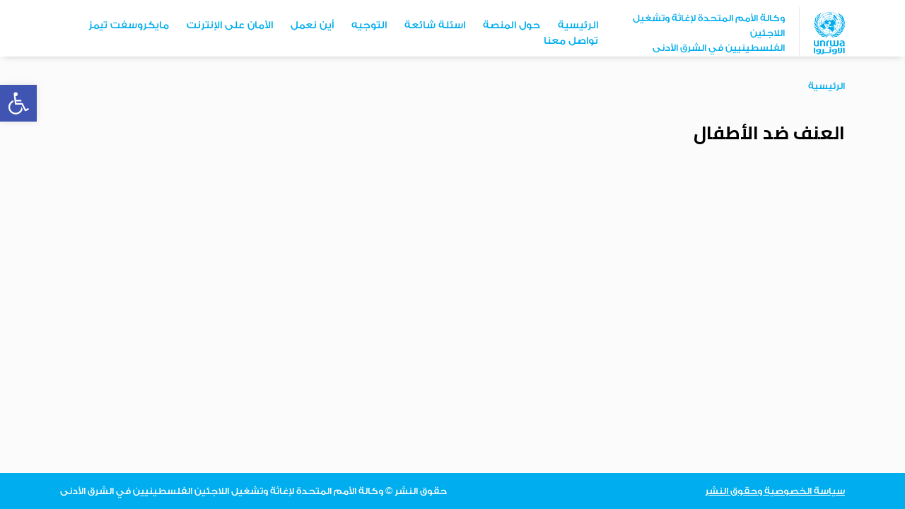

--- FILE ---
content_type: text/html; charset=UTF-8
request_url: https://keeplearning.unrwa.org/contactus/%D8%A7%D9%84%D8%B9%D9%86%D9%81-%D8%B6%D8%AF-%D8%A7%D9%84%D8%A3%D8%B7%D9%81%D8%A7%D9%84-2/
body_size: 18200
content:







<!DOCTYPE html>
<html  lang="ar" dir="rtl">
	<head>
		<meta charset="utf-8">
		<meta http-equiv="X-UA-Compatible" content="IE=edge">
		<meta name="HandheldFriendly" content="True">
		<meta name="MobileOptimized" content="320">
		<meta name="viewport" content="width=device-width, initial-scale=1">
		<meta http-equiv="content-type" content="text/html; charset=UTF-8">
		<title>  العنف ضد الأطفال </title>
		<link rel="pingback" href="https://keeplearning.unrwa.org/xmlrpc.php" />
		
		<meta name='robots' content='max-image-preview:large' />
<link rel="alternate" title="oEmbed (JSON)" type="application/json+oembed" href="https://keeplearning.unrwa.org/wp-json/oembed/1.0/embed?url=https%3A%2F%2Fkeeplearning.unrwa.org%2Fcontactus%2F%25d8%25a7%25d9%2584%25d8%25b9%25d9%2586%25d9%2581-%25d8%25b6%25d8%25af-%25d8%25a7%25d9%2584%25d8%25a3%25d8%25b7%25d9%2581%25d8%25a7%25d9%2584-2%2F" />
<link rel="alternate" title="oEmbed (XML)" type="text/xml+oembed" href="https://keeplearning.unrwa.org/wp-json/oembed/1.0/embed?url=https%3A%2F%2Fkeeplearning.unrwa.org%2Fcontactus%2F%25d8%25a7%25d9%2584%25d8%25b9%25d9%2586%25d9%2581-%25d8%25b6%25d8%25af-%25d8%25a7%25d9%2584%25d8%25a3%25d8%25b7%25d9%2581%25d8%25a7%25d9%2584-2%2F&#038;format=xml" />
<style id='wp-img-auto-sizes-contain-inline-css' type='text/css'>
img:is([sizes=auto i],[sizes^="auto," i]){contain-intrinsic-size:3000px 1500px}
/*# sourceURL=wp-img-auto-sizes-contain-inline-css */
</style>
<style id='wp-emoji-styles-inline-css' type='text/css'>

	img.wp-smiley, img.emoji {
		display: inline !important;
		border: none !important;
		box-shadow: none !important;
		height: 1em !important;
		width: 1em !important;
		margin: 0 0.07em !important;
		vertical-align: -0.1em !important;
		background: none !important;
		padding: 0 !important;
	}
/*# sourceURL=wp-emoji-styles-inline-css */
</style>
<style id='wp-block-library-inline-css' type='text/css'>
:root{--wp-block-synced-color:#7a00df;--wp-block-synced-color--rgb:122,0,223;--wp-bound-block-color:var(--wp-block-synced-color);--wp-editor-canvas-background:#ddd;--wp-admin-theme-color:#007cba;--wp-admin-theme-color--rgb:0,124,186;--wp-admin-theme-color-darker-10:#006ba1;--wp-admin-theme-color-darker-10--rgb:0,107,160.5;--wp-admin-theme-color-darker-20:#005a87;--wp-admin-theme-color-darker-20--rgb:0,90,135;--wp-admin-border-width-focus:2px}@media (min-resolution:192dpi){:root{--wp-admin-border-width-focus:1.5px}}.wp-element-button{cursor:pointer}:root .has-very-light-gray-background-color{background-color:#eee}:root .has-very-dark-gray-background-color{background-color:#313131}:root .has-very-light-gray-color{color:#eee}:root .has-very-dark-gray-color{color:#313131}:root .has-vivid-green-cyan-to-vivid-cyan-blue-gradient-background{background:linear-gradient(135deg,#00d084,#0693e3)}:root .has-purple-crush-gradient-background{background:linear-gradient(135deg,#34e2e4,#4721fb 50%,#ab1dfe)}:root .has-hazy-dawn-gradient-background{background:linear-gradient(135deg,#faaca8,#dad0ec)}:root .has-subdued-olive-gradient-background{background:linear-gradient(135deg,#fafae1,#67a671)}:root .has-atomic-cream-gradient-background{background:linear-gradient(135deg,#fdd79a,#004a59)}:root .has-nightshade-gradient-background{background:linear-gradient(135deg,#330968,#31cdcf)}:root .has-midnight-gradient-background{background:linear-gradient(135deg,#020381,#2874fc)}:root{--wp--preset--font-size--normal:16px;--wp--preset--font-size--huge:42px}.has-regular-font-size{font-size:1em}.has-larger-font-size{font-size:2.625em}.has-normal-font-size{font-size:var(--wp--preset--font-size--normal)}.has-huge-font-size{font-size:var(--wp--preset--font-size--huge)}.has-text-align-center{text-align:center}.has-text-align-left{text-align:left}.has-text-align-right{text-align:right}.has-fit-text{white-space:nowrap!important}#end-resizable-editor-section{display:none}.aligncenter{clear:both}.items-justified-left{justify-content:flex-start}.items-justified-center{justify-content:center}.items-justified-right{justify-content:flex-end}.items-justified-space-between{justify-content:space-between}.screen-reader-text{border:0;clip-path:inset(50%);height:1px;margin:-1px;overflow:hidden;padding:0;position:absolute;width:1px;word-wrap:normal!important}.screen-reader-text:focus{background-color:#ddd;clip-path:none;color:#444;display:block;font-size:1em;height:auto;left:5px;line-height:normal;padding:15px 23px 14px;text-decoration:none;top:5px;width:auto;z-index:100000}html :where(.has-border-color){border-style:solid}html :where([style*=border-top-color]){border-top-style:solid}html :where([style*=border-right-color]){border-right-style:solid}html :where([style*=border-bottom-color]){border-bottom-style:solid}html :where([style*=border-left-color]){border-left-style:solid}html :where([style*=border-width]){border-style:solid}html :where([style*=border-top-width]){border-top-style:solid}html :where([style*=border-right-width]){border-right-style:solid}html :where([style*=border-bottom-width]){border-bottom-style:solid}html :where([style*=border-left-width]){border-left-style:solid}html :where(img[class*=wp-image-]){height:auto;max-width:100%}:where(figure){margin:0 0 1em}html :where(.is-position-sticky){--wp-admin--admin-bar--position-offset:var(--wp-admin--admin-bar--height,0px)}@media screen and (max-width:600px){html :where(.is-position-sticky){--wp-admin--admin-bar--position-offset:0px}}

/*# sourceURL=wp-block-library-inline-css */
</style><style id='global-styles-inline-css' type='text/css'>
:root{--wp--preset--aspect-ratio--square: 1;--wp--preset--aspect-ratio--4-3: 4/3;--wp--preset--aspect-ratio--3-4: 3/4;--wp--preset--aspect-ratio--3-2: 3/2;--wp--preset--aspect-ratio--2-3: 2/3;--wp--preset--aspect-ratio--16-9: 16/9;--wp--preset--aspect-ratio--9-16: 9/16;--wp--preset--color--black: #000000;--wp--preset--color--cyan-bluish-gray: #abb8c3;--wp--preset--color--white: #ffffff;--wp--preset--color--pale-pink: #f78da7;--wp--preset--color--vivid-red: #cf2e2e;--wp--preset--color--luminous-vivid-orange: #ff6900;--wp--preset--color--luminous-vivid-amber: #fcb900;--wp--preset--color--light-green-cyan: #7bdcb5;--wp--preset--color--vivid-green-cyan: #00d084;--wp--preset--color--pale-cyan-blue: #8ed1fc;--wp--preset--color--vivid-cyan-blue: #0693e3;--wp--preset--color--vivid-purple: #9b51e0;--wp--preset--gradient--vivid-cyan-blue-to-vivid-purple: linear-gradient(135deg,rgb(6,147,227) 0%,rgb(155,81,224) 100%);--wp--preset--gradient--light-green-cyan-to-vivid-green-cyan: linear-gradient(135deg,rgb(122,220,180) 0%,rgb(0,208,130) 100%);--wp--preset--gradient--luminous-vivid-amber-to-luminous-vivid-orange: linear-gradient(135deg,rgb(252,185,0) 0%,rgb(255,105,0) 100%);--wp--preset--gradient--luminous-vivid-orange-to-vivid-red: linear-gradient(135deg,rgb(255,105,0) 0%,rgb(207,46,46) 100%);--wp--preset--gradient--very-light-gray-to-cyan-bluish-gray: linear-gradient(135deg,rgb(238,238,238) 0%,rgb(169,184,195) 100%);--wp--preset--gradient--cool-to-warm-spectrum: linear-gradient(135deg,rgb(74,234,220) 0%,rgb(151,120,209) 20%,rgb(207,42,186) 40%,rgb(238,44,130) 60%,rgb(251,105,98) 80%,rgb(254,248,76) 100%);--wp--preset--gradient--blush-light-purple: linear-gradient(135deg,rgb(255,206,236) 0%,rgb(152,150,240) 100%);--wp--preset--gradient--blush-bordeaux: linear-gradient(135deg,rgb(254,205,165) 0%,rgb(254,45,45) 50%,rgb(107,0,62) 100%);--wp--preset--gradient--luminous-dusk: linear-gradient(135deg,rgb(255,203,112) 0%,rgb(199,81,192) 50%,rgb(65,88,208) 100%);--wp--preset--gradient--pale-ocean: linear-gradient(135deg,rgb(255,245,203) 0%,rgb(182,227,212) 50%,rgb(51,167,181) 100%);--wp--preset--gradient--electric-grass: linear-gradient(135deg,rgb(202,248,128) 0%,rgb(113,206,126) 100%);--wp--preset--gradient--midnight: linear-gradient(135deg,rgb(2,3,129) 0%,rgb(40,116,252) 100%);--wp--preset--font-size--small: 13px;--wp--preset--font-size--medium: 20px;--wp--preset--font-size--large: 36px;--wp--preset--font-size--x-large: 42px;--wp--preset--spacing--20: 0.44rem;--wp--preset--spacing--30: 0.67rem;--wp--preset--spacing--40: 1rem;--wp--preset--spacing--50: 1.5rem;--wp--preset--spacing--60: 2.25rem;--wp--preset--spacing--70: 3.38rem;--wp--preset--spacing--80: 5.06rem;--wp--preset--shadow--natural: 6px 6px 9px rgba(0, 0, 0, 0.2);--wp--preset--shadow--deep: 12px 12px 50px rgba(0, 0, 0, 0.4);--wp--preset--shadow--sharp: 6px 6px 0px rgba(0, 0, 0, 0.2);--wp--preset--shadow--outlined: 6px 6px 0px -3px rgb(255, 255, 255), 6px 6px rgb(0, 0, 0);--wp--preset--shadow--crisp: 6px 6px 0px rgb(0, 0, 0);}:where(.is-layout-flex){gap: 0.5em;}:where(.is-layout-grid){gap: 0.5em;}body .is-layout-flex{display: flex;}.is-layout-flex{flex-wrap: wrap;align-items: center;}.is-layout-flex > :is(*, div){margin: 0;}body .is-layout-grid{display: grid;}.is-layout-grid > :is(*, div){margin: 0;}:where(.wp-block-columns.is-layout-flex){gap: 2em;}:where(.wp-block-columns.is-layout-grid){gap: 2em;}:where(.wp-block-post-template.is-layout-flex){gap: 1.25em;}:where(.wp-block-post-template.is-layout-grid){gap: 1.25em;}.has-black-color{color: var(--wp--preset--color--black) !important;}.has-cyan-bluish-gray-color{color: var(--wp--preset--color--cyan-bluish-gray) !important;}.has-white-color{color: var(--wp--preset--color--white) !important;}.has-pale-pink-color{color: var(--wp--preset--color--pale-pink) !important;}.has-vivid-red-color{color: var(--wp--preset--color--vivid-red) !important;}.has-luminous-vivid-orange-color{color: var(--wp--preset--color--luminous-vivid-orange) !important;}.has-luminous-vivid-amber-color{color: var(--wp--preset--color--luminous-vivid-amber) !important;}.has-light-green-cyan-color{color: var(--wp--preset--color--light-green-cyan) !important;}.has-vivid-green-cyan-color{color: var(--wp--preset--color--vivid-green-cyan) !important;}.has-pale-cyan-blue-color{color: var(--wp--preset--color--pale-cyan-blue) !important;}.has-vivid-cyan-blue-color{color: var(--wp--preset--color--vivid-cyan-blue) !important;}.has-vivid-purple-color{color: var(--wp--preset--color--vivid-purple) !important;}.has-black-background-color{background-color: var(--wp--preset--color--black) !important;}.has-cyan-bluish-gray-background-color{background-color: var(--wp--preset--color--cyan-bluish-gray) !important;}.has-white-background-color{background-color: var(--wp--preset--color--white) !important;}.has-pale-pink-background-color{background-color: var(--wp--preset--color--pale-pink) !important;}.has-vivid-red-background-color{background-color: var(--wp--preset--color--vivid-red) !important;}.has-luminous-vivid-orange-background-color{background-color: var(--wp--preset--color--luminous-vivid-orange) !important;}.has-luminous-vivid-amber-background-color{background-color: var(--wp--preset--color--luminous-vivid-amber) !important;}.has-light-green-cyan-background-color{background-color: var(--wp--preset--color--light-green-cyan) !important;}.has-vivid-green-cyan-background-color{background-color: var(--wp--preset--color--vivid-green-cyan) !important;}.has-pale-cyan-blue-background-color{background-color: var(--wp--preset--color--pale-cyan-blue) !important;}.has-vivid-cyan-blue-background-color{background-color: var(--wp--preset--color--vivid-cyan-blue) !important;}.has-vivid-purple-background-color{background-color: var(--wp--preset--color--vivid-purple) !important;}.has-black-border-color{border-color: var(--wp--preset--color--black) !important;}.has-cyan-bluish-gray-border-color{border-color: var(--wp--preset--color--cyan-bluish-gray) !important;}.has-white-border-color{border-color: var(--wp--preset--color--white) !important;}.has-pale-pink-border-color{border-color: var(--wp--preset--color--pale-pink) !important;}.has-vivid-red-border-color{border-color: var(--wp--preset--color--vivid-red) !important;}.has-luminous-vivid-orange-border-color{border-color: var(--wp--preset--color--luminous-vivid-orange) !important;}.has-luminous-vivid-amber-border-color{border-color: var(--wp--preset--color--luminous-vivid-amber) !important;}.has-light-green-cyan-border-color{border-color: var(--wp--preset--color--light-green-cyan) !important;}.has-vivid-green-cyan-border-color{border-color: var(--wp--preset--color--vivid-green-cyan) !important;}.has-pale-cyan-blue-border-color{border-color: var(--wp--preset--color--pale-cyan-blue) !important;}.has-vivid-cyan-blue-border-color{border-color: var(--wp--preset--color--vivid-cyan-blue) !important;}.has-vivid-purple-border-color{border-color: var(--wp--preset--color--vivid-purple) !important;}.has-vivid-cyan-blue-to-vivid-purple-gradient-background{background: var(--wp--preset--gradient--vivid-cyan-blue-to-vivid-purple) !important;}.has-light-green-cyan-to-vivid-green-cyan-gradient-background{background: var(--wp--preset--gradient--light-green-cyan-to-vivid-green-cyan) !important;}.has-luminous-vivid-amber-to-luminous-vivid-orange-gradient-background{background: var(--wp--preset--gradient--luminous-vivid-amber-to-luminous-vivid-orange) !important;}.has-luminous-vivid-orange-to-vivid-red-gradient-background{background: var(--wp--preset--gradient--luminous-vivid-orange-to-vivid-red) !important;}.has-very-light-gray-to-cyan-bluish-gray-gradient-background{background: var(--wp--preset--gradient--very-light-gray-to-cyan-bluish-gray) !important;}.has-cool-to-warm-spectrum-gradient-background{background: var(--wp--preset--gradient--cool-to-warm-spectrum) !important;}.has-blush-light-purple-gradient-background{background: var(--wp--preset--gradient--blush-light-purple) !important;}.has-blush-bordeaux-gradient-background{background: var(--wp--preset--gradient--blush-bordeaux) !important;}.has-luminous-dusk-gradient-background{background: var(--wp--preset--gradient--luminous-dusk) !important;}.has-pale-ocean-gradient-background{background: var(--wp--preset--gradient--pale-ocean) !important;}.has-electric-grass-gradient-background{background: var(--wp--preset--gradient--electric-grass) !important;}.has-midnight-gradient-background{background: var(--wp--preset--gradient--midnight) !important;}.has-small-font-size{font-size: var(--wp--preset--font-size--small) !important;}.has-medium-font-size{font-size: var(--wp--preset--font-size--medium) !important;}.has-large-font-size{font-size: var(--wp--preset--font-size--large) !important;}.has-x-large-font-size{font-size: var(--wp--preset--font-size--x-large) !important;}
/*# sourceURL=global-styles-inline-css */
</style>

<style id='classic-theme-styles-inline-css' type='text/css'>
/*! This file is auto-generated */
.wp-block-button__link{color:#fff;background-color:#32373c;border-radius:9999px;box-shadow:none;text-decoration:none;padding:calc(.667em + 2px) calc(1.333em + 2px);font-size:1.125em}.wp-block-file__button{background:#32373c;color:#fff;text-decoration:none}
/*# sourceURL=/wp-includes/css/classic-themes.min.css */
</style>
<link rel='stylesheet' id='h5p-plugin-styles-css'  href="https://keeplearning.unrwa.org/wp-content/plugins/h5p/h5p-php-library/styles/h5p.css?ver=1.16.1" integrity="sha384-L7HVHN1LCPmpGCb9AVsGk6Cj8DRKxpuKyvId7/03SZwsob2F1v/z91xEO85ldv6h" crossorigin="anonymous" type='text/css' media='all' />
<link rel='stylesheet' id='pojo-a11y-css'  href="https://keeplearning.unrwa.org/wp-content/plugins/pojo-accessibility/modules/legacy/assets/css/style.min.css?ver=1.0.0" integrity="sha384-AnTm36tjWX8FLoWvwzfj3kbcPlcfEW1DZXqpcBpPw/kWK21ccjJPVwV2zOuOW6HR" crossorigin="anonymous" type='text/css' media='all' />
<link rel='stylesheet' id='fontawesome-css'  href="https://keeplearning.unrwa.org/wp-content/themes/Education-content-Hub-v4/fonts/font-awesome/css/font-awesome.min.css?ver=6.9" integrity="sha384-wvfXpqpZZVQGK6TAh5PVlGOfQNHSoD2xbE+QkPxCAFlNEevoEH3Sl0sibVcOQVnN" crossorigin="anonymous" type='text/css' media='all' />
<link rel='stylesheet' id='bootstrap-css'  href="https://keeplearning.unrwa.org/wp-content/themes/Education-content-Hub-v4/css/bootstrap-rtl/custom-bootstrap-rtl.min.css?ver=6.9" integrity="sha384-4ZJu6DIVxeVEtB+nUpWyUeq4Z/CpZzIw0ZcbZlE/KLUSQFzNoDzDzaKLu4mgIEsi" crossorigin="anonymous" type='text/css' media='all' />
<link rel='stylesheet' id='theme-style-css'  href="https://keeplearning.unrwa.org/wp-content/themes/Education-content-Hub-v4/rtl.css?ver=24" integrity="sha384-Re3mch+64fusKOaIAvFJ8JfllGSIxZd2ytD2qY54skuMclxqHgKsj6rVX8cPdWT8" crossorigin="anonymous" type='text/css' media='all' />
<link rel='stylesheet' id='style_login_widget-css'  href="https://keeplearning.unrwa.org/wp-content/plugins/miniorange-oauth-oidc-single-sign-on/resources/css/style_login_widget.css?ver=6.9" integrity="sha384-8Y5ohKtzUQ0chePMAM7uX5JAEtis/3po84ciI1JROArYrtqF4/x330iR3p8P1GIy" crossorigin="anonymous" type='text/css' media='all' />
<link rel='stylesheet' id='searchwp-results-page-css'  href="https://keeplearning.unrwa.org/wp-content/plugins/searchwp/assets/css/frontend/results-page.css?ver=4.3.8" integrity="sha384-sHyzDFap9tIBMJ0zU7UQdtT6bQwD36iFfZtNSUe6mTlu5Od+5gqtYubdvdfwkRvY" crossorigin="anonymous" type='text/css' media='all' />
<script type="text/javascript"  src="https://keeplearning.unrwa.org/wp-content/themes/Education-content-Hub-v4/js/jquery-3.7.1.min.js?ver=6.9" integrity="sha384-1H217gwSVyLSIfaLxHbE7dRb3v4mYCKbpQvzx0cegeju1MVsGrX5xXxAvs/HgeFs" crossorigin="anonymous" id="jquery-js"></script>
<script type="text/javascript"  src="https://keeplearning.unrwa.org/wp-includes/js/jquery/jquery-migrate.min.js?ver=3.4.1" integrity="sha384-ez4i72z0XhJqm0ZRoQkpPN0bDV8Kw8PK3n8kjEZsWhRDrfICLd0AGghHJB+vytx0" crossorigin="anonymous" id="jquery-migrate-js"></script>
<script type="text/javascript" id="manara-guest-clear-js-after">
/* <![CDATA[ */
try{localStorage.removeItem("manara_on");localStorage.removeItem("isManara");}catch(e){}
//# sourceURL=manara-guest-clear-js-after
/* ]]> */
</script>
<link rel="https://api.w.org/" href="https://keeplearning.unrwa.org/wp-json/" /><link rel="alternate" title="JSON" type="application/json" href="https://keeplearning.unrwa.org/wp-json/wp/v2/contactus/632497" /><link rel="EditURI" type="application/rsd+xml" title="RSD" href="https://keeplearning.unrwa.org/xmlrpc.php?rsd" />
<link rel="stylesheet"  href="https://keeplearning.unrwa.org/wp-content/themes/Education-content-Hub-v4/rtl.css" integrity="sha384-Re3mch+64fusKOaIAvFJ8JfllGSIxZd2ytD2qY54skuMclxqHgKsj6rVX8cPdWT8" crossorigin="anonymous" type="text/css" media="screen" /><link rel="canonical" href="https://keeplearning.unrwa.org/contactus/%d8%a7%d9%84%d8%b9%d9%86%d9%81-%d8%b6%d8%af-%d8%a7%d9%84%d8%a3%d8%b7%d9%81%d8%a7%d9%84-2/" />
<link rel='shortlink' href='https://keeplearning.unrwa.org/?p=632497' />
<style type="text/css">
#pojo-a11y-toolbar .pojo-a11y-toolbar-toggle a{ background-color: #4054b2;	color: #ffffff;}
#pojo-a11y-toolbar .pojo-a11y-toolbar-overlay, #pojo-a11y-toolbar .pojo-a11y-toolbar-overlay ul.pojo-a11y-toolbar-items.pojo-a11y-links{ border-color: #4054b2;}
body.pojo-a11y-focusable a:focus{ outline-style: solid !important;	outline-width: 1px !important;	outline-color: #878787 !important;}
#pojo-a11y-toolbar{ top: 120px !important;}
#pojo-a11y-toolbar .pojo-a11y-toolbar-overlay{ background-color: #ffffff;}
#pojo-a11y-toolbar .pojo-a11y-toolbar-overlay ul.pojo-a11y-toolbar-items li.pojo-a11y-toolbar-item a, #pojo-a11y-toolbar .pojo-a11y-toolbar-overlay p.pojo-a11y-toolbar-title{ color: #333333;}
#pojo-a11y-toolbar .pojo-a11y-toolbar-overlay ul.pojo-a11y-toolbar-items li.pojo-a11y-toolbar-item a.active{ background-color: #4054b2;	color: #ffffff;}
@media (max-width: 767px) { #pojo-a11y-toolbar { top: 75px !important; } }</style>	<script>
	var ech_home_url = 'https://keeplearning.unrwa.org';
	var ech_template_dir_uri = 'https://keeplearning.unrwa.org/wp-content/themes/Education-content-Hub-v4';
	</script>
	<link rel="icon" href="https://keeplearning.unrwa.org/wp-content/uploads/2020/07/fav.png" sizes="32x32" />
<link rel="icon" href="https://keeplearning.unrwa.org/wp-content/uploads/2020/07/fav.png" sizes="192x192" />
<link rel="apple-touch-icon" href="https://keeplearning.unrwa.org/wp-content/uploads/2020/07/fav.png" />
<meta name="msapplication-TileImage" content="https://keeplearning.unrwa.org/wp-content/uploads/2020/07/fav.png" />
				<style type="text/css" id="c4wp-checkout-css">
					.woocommerce-checkout .c4wp_captcha_field {
						margin-bottom: 10px;
						margin-top: 15px;
						position: relative;
						display: inline-block;
					}
				</style>
							<style type="text/css" id="c4wp-v3-lp-form-css">
				.login #login, .login #lostpasswordform {
					min-width: 350px !important;
				}
				.wpforms-field-c4wp iframe {
					width: 100% !important;
				}
			</style>
				
		<!-- Google Tag Manager -->
<script>(function(w,d,s,l,i){w[l]=w[l]||[];w[l].push({'gtm.start':
new Date().getTime(),event:'gtm.js'});var f=d.getElementsByTagName(s)[0],
j=d.createElement(s),dl=l!='dataLayer'?'&l='+l:'';j.async=true;j.src=
'https://www.googletagmanager.com/gtm.js?id='+i+dl;f.parentNode.insertBefore(j,f);
})(window,document,'script','dataLayer','GTM-TKPSCZ8');</script>
<!-- End Google Tag Manager -->
	</head>
	<body class="rtl wp-singular contactus-template-default single single-contactus postid-632497 wp-theme-Education-content-Hub-v4" itemscope itemtype="http://schema.org/WebPage">
		<!-- Google Tag Manager (noscript) -->
<noscript><iframe src="https://www.googletagmanager.com/ns.html?id=GTM-TKPSCZ8"
height="0" width="0" style="display:none;visibility:hidden"></iframe></noscript>
<!-- End Google Tag Manager (noscript) -->
		<div class="side-menu-overlay" id="side-menu-overlay"></div>

<!-- Hide header and footer if is teams -->
<script>
   if (navigator.userAgent.indexOf('Teams') !== -1) {
     document.addEventListener('DOMContentLoaded', function () {
      var header = document.querySelector('header');
      var footer = document.querySelector('.page-footer');
      if (header) header.style.display = 'none';
      if (footer) footer.style.display = 'none';
    });
  }
</script>

				<!-- start header -->
		<header class="header ">
			<div class="container">
				<div class="row">
					<div class="col-12">
						<div class="header-container">
							<div class="identifier">
								<a class="logo-wrapper d-none d-md-block" href="https://keeplearning.unrwa.org">
									<img src="https://keeplearning.unrwa.org/wp-content/uploads/2020/07/logo-b.png" class="blue" alt="موقع منصة التعلم الرقمي للأونروا" />
									<img src="https://keeplearning.unrwa.org/wp-content/uploads/2020/07/logo.png" class="white" alt="موقع منصة التعلم الرقمي للأونروا" />
								</a>
								<a class="logo-wrapper d-block d-md-none" href="https://keeplearning.unrwa.org">
									<img src="" class="blue" alt="موقع منصة التعلم الرقمي للأونروا" />
									<img src="" class="white" alt="موقع منصة التعلم الرقمي للأونروا" />
								</a>
								<div class="texts">
									<div class="text">وكالة الأمم المتحدة لإغاثة وتشغيل اللاجئين<br />الفلسطينيين في الشرق الأدنى</div>
								</div>
							</div>
							
																							<nav itemscope itemtype="http://schema.org/SiteNavigationElement">
									<ul id="main-menu-list" class="nav menu-list"><li id="menu-item-1088" class="menu-item menu-item-type-custom menu-item-object-custom menu-item-home menu-item-1088"><a href="https://keeplearning.unrwa.org/#home">الرئيسية</a></li>
<li id="menu-item-1089" class="menu-item menu-item-type-custom menu-item-object-custom menu-item-home menu-item-1089"><a href="https://keeplearning.unrwa.org/#aboutus">حول المنصة</a></li>
<li id="menu-item-1090" class="menu-item menu-item-type-custom menu-item-object-custom menu-item-home menu-item-1090"><a href="https://keeplearning.unrwa.org/#faq">اسئلة شائعة</a></li>
<li id="menu-item-1091" class="menu-item menu-item-type-custom menu-item-object-custom menu-item-home menu-item-1091"><a href="https://keeplearning.unrwa.org/#guidelines">التوجيه</a></li>
<li id="menu-item-654199" class="menu-item menu-item-type-custom menu-item-object-custom menu-item-home menu-item-654199"><a href="https://keeplearning.unrwa.org/#map">أين نعمل</a></li>
<li id="menu-item-60318" class="menu-item menu-item-type-post_type menu-item-object-page menu-item-60318"><a href="https://keeplearning.unrwa.org/safeonline/">الأمان على الإنترنت</a></li>
<li id="menu-item-522989" class="menu-item menu-item-type-post_type menu-item-object-page menu-item-522989"><a href="https://keeplearning.unrwa.org/teams/">مايكروسفت تيمز</a></li>
<li id="menu-item-330777" class="menu-item menu-item-type-custom menu-item-object-custom menu-item-330777"><a href="https://keeplearning.unrwa.org/contact-us/">تواصل معنا</a></li>
</ul>								</nav>
																						
							<div class="menu-trigger-wrapper">
								<a id="side-menu-trigger" class="side-menu-trigger">
									<i class="fa fa-bars" aria-hidden="true"></i>
								</a>
							</div>
						</div>
					</div>
				</div>
			</div>
		</header>
		<!-- end header -->
		
		<div class="main-container">
		
			<!-- start side menu -->
			<div class="side-menu" id="side-menu">
				<a id="side-menu-close" class="side-menu-close">
					<i class="fa fa-times" aria-hidden="true"></i>
				</a>
															<ul id="side-menu-list" class="menu-list"><li class="menu-item menu-item-type-custom menu-item-object-custom menu-item-home menu-item-1088"><a href="https://keeplearning.unrwa.org/#home">الرئيسية</a></li>
<li class="menu-item menu-item-type-custom menu-item-object-custom menu-item-home menu-item-1089"><a href="https://keeplearning.unrwa.org/#aboutus">حول المنصة</a></li>
<li class="menu-item menu-item-type-custom menu-item-object-custom menu-item-home menu-item-1090"><a href="https://keeplearning.unrwa.org/#faq">اسئلة شائعة</a></li>
<li class="menu-item menu-item-type-custom menu-item-object-custom menu-item-home menu-item-1091"><a href="https://keeplearning.unrwa.org/#guidelines">التوجيه</a></li>
<li class="menu-item menu-item-type-custom menu-item-object-custom menu-item-home menu-item-654199"><a href="https://keeplearning.unrwa.org/#map">أين نعمل</a></li>
<li class="menu-item menu-item-type-post_type menu-item-object-page menu-item-60318"><a href="https://keeplearning.unrwa.org/safeonline/">الأمان على الإنترنت</a></li>
<li class="menu-item menu-item-type-post_type menu-item-object-page menu-item-522989"><a href="https://keeplearning.unrwa.org/teams/">مايكروسفت تيمز</a></li>
<li class="menu-item menu-item-type-custom menu-item-object-custom menu-item-330777"><a href="https://keeplearning.unrwa.org/contact-us/">تواصل معنا</a></li>
</ul>												</div>
			<!-- end side menu -->
			
			<div id="main_inner_container">
			
<div class="container">
	<div class="row">
		<div class="col-12">
			<nav aria-label="breadcrumb">
					<ul class="breadcrumbs">
						<li><a href="https://keeplearning.unrwa.org">الرئيسية</a></li></ul>
				</nav>		</div>
	</div>
</div>

<div class="container inner-container p-b-40">
	<div class="row">
		<div class="col-12">
					<main class="post-632497 contactus type-contactus status-publish hentry color0">
				<h1>العنف ضد الأطفال</h1>
				
							</main>
						</div>
	</div>
</div>

<link  href="https://keeplearning.unrwa.org/wp-content/themes/Education-content-Hub-v4/css/search.css?v=2" integrity="sha384-JxesWzVP9MvRExFwCekv5sYI5Qt4JV1wZGaIy/hlEfzVlbniXugitECdjL46+q0u" crossorigin="anonymous" rel="stylesheet" />
<style>
.modal {
	z-index: 999999;
	} 
	
	.mapLink:before {
    content: " ";
    background-color: rgba(51,51,51,0.2);
    background-image: url(https://keeplearning.unrwa.org/wp-content/uploads/2021/04/arrow-white.png);
    background-repeat: no-repeat;
    background-size: 20px;
    background-position: center;
    display: block;
    border-radius: 50%;
    position: absolute;
    top: 0;
    right: 15px;
    margin: 5px;
    width: 35px;
    height: 35px;
}
	.mapLink:hover:before {
    background-color: #00ADDF;
    background-image: url(https://keeplearning.unrwa.org/wp-content/uploads/2021/04/arrow-black.png);
    background-position: center;
    background-size: 20px;
    z-index: 999;
}
	.modal .close {
    background: #E21B1B;
    color: #ffffff;
    text-shadow: none !important;
    width: 35px;
    height: 35px;
    border-radius: 50%;
    opacity: 1;
    position: absolute;
    right: -16px;
    top: -16px;
    text-align: center !important;
}
	.modal-dialog {
    max-width: 80% !important;
	}
	.search_input{
	  padding: 6px 10px;
    width: 100%;
    margin: 5px 0;
	}
	.btn-search{
    background: #00adee;
    color: #fff;
    padding: 7px 25px;
    margin-top: 5px;
    border: 1px solid #00adee;
}
	.btn-search:hover{
		 background: #fff;
		 color: #00adee;
	}
</style>			
			</div>
			
			<footer class="page-footer">
				<div class="container">
					<div class="footer-inner-wrapper">
						<div class="links-wrapper">
							<ul>
								<li><a href="https://keeplearning.unrwa.org/privacy-policy">سياسة الخصوصية وحقوق النشر</a></li>
							</ul>
						</div>
						<div class="copyright">حقوق النشر © وكالة الأمم المتحدة لإغاثة وتشغيل اللاجئين الفلسطينيين في الشرق الأدنى</div>
					</div>
				</div>
			</footer>



			<div class="modal fade" id="modalSearchdialog" role="dialog" aria-labelledby="exampleModalLabel" aria-hidden="true" data-backdrop="static">
            <div class="modal-dialog modal-dialog-centered" role="document" style="max-width: 500px !important;">
                <div class="modal-content">
                    <div>
                        <button type="button" class="close" data-dismiss="modal" aria-label="Close">
                            <span aria-hidden="true">
                                &times;
                            </span>
                        </button>
                    </div>
					<div class="modal-header">
       				 <h5 class="modal-title"> البحث</h5>
      				</div>
                    <div class="modal-body">
						                        <div>
                          <form action="/" method="get" class="search-form-wrapper">
						  <div class="search-input-group search-keywork with-icon">
                            <input type="text" name="s" class="search-input-item" required minlength="2" placeholder="كلمة البحث *" />
                            <svg width="10" height="10" viewBox="0 0 10 10" fill="none" xmlns="http://www.w3.org/2000/svg">
                                <path d="M9.83572 9.04709L7.94744 7.16436C8.55668 6.3882 8.88725 5.42973 8.88603 4.44301C8.88603 3.56427 8.62545 2.70526 8.13724 1.97461C7.64904 1.24396 6.95514 0.674487 6.14328 0.338206C5.33143 0.00192508 4.43809 -0.0860614 3.57623 0.0853732C2.71437 0.256808 1.9227 0.679964 1.30133 1.30133C0.679964 1.9227 0.256808 2.71437 0.0853732 3.57623C-0.0860614 4.43809 0.00192508 5.33143 0.338206 6.14328C0.674487 6.95514 1.24396 7.64904 1.97461 8.13724C2.70526 8.62545 3.56427 8.88603 4.44301 8.88603C5.42973 8.88725 6.3882 8.55668 7.16436 7.94744L9.04709 9.83572C9.09872 9.88777 9.16014 9.92909 9.22782 9.95729C9.2955 9.98548 9.36809 10 9.4414 10C9.51472 10 9.58731 9.98548 9.65499 9.95729C9.72267 9.92909 9.78409 9.88777 9.83572 9.83572C9.88777 9.78409 9.92909 9.72267 9.95729 9.65499C9.98548 9.58731 10 9.51472 10 9.4414C10 9.36809 9.98548 9.2955 9.95729 9.22782C9.92909 9.16014 9.88777 9.09872 9.83572 9.04709V9.04709ZM1.11076 4.44301C1.11076 3.78396 1.30619 3.1397 1.67234 2.59171C2.0385 2.04372 2.55892 1.61662 3.16781 1.36441C3.77671 1.1122 4.44671 1.04621 5.09311 1.17478C5.7395 1.30336 6.33325 1.62073 6.79928 2.08675C7.2653 2.55278 7.58267 3.14653 7.71125 3.79292C7.83982 4.43932 7.77383 5.10932 7.52162 5.71821C7.26941 6.32711 6.84231 6.84753 6.29432 7.21369C5.74633 7.57984 5.10207 7.77527 4.44301 7.77527C3.55924 7.77527 2.71167 7.4242 2.08675 6.79928C1.46183 6.17436 1.11076 5.32678 1.11076 4.44301Z" fill="#9E9E9E"/>
                            </svg>                            
                        </div>
						<div class="search-input-group search-select-wrap">
                            <label>اختر المنطقة التعليمية</label>
                            <select class="search-input-item" name="field" id="searchfeild" title="اختر المنطقة التعليمية" data-live-search="false">
							<option value="jordan">الأردن</option>
								<option value="syria">سوريا</option>
								<option value="lebanon">لبنان</option>
								<option value="westbank">الضفة الغربية</option>
								<option value="gaza">غزة</option>
                            </select>
                        </div>
						<div class="search-input-group search-select-wrap">
                            <label>الفصل</label>
                            <select id='grads' name='grads' class="search-input-item" title="اختر الفصل" data-live-search="false">
							<option value="">اختر الفصل</option>
                            </select>
                        </div>
						<div class="search-input-group search-select-wrap">
                            <label>المادة</label>
                            <select id='subjects' name='subjects' class="search-input-item" title="اختر المادة" data-live-search="false">
                            <option value="">اختر المادة</option>
						   </select>
                        </div>
						<div class="search-form-buttons">
						<input type="hidden" id="lang" name="lang" value="ar">
						<button type="submit" name="submit"  class="s-btn">البحث</button>
							 
                        </div>
							  
						  </form>
					 </div>
                    </div>
                </div>
            </div>
        </div>


		</div>
       
 
        <div id="sso-result" style="display: none;">Loading...</div>

<script src="https://statics.teams.cdn.office.net/sdk/v1.11.0/js/MicrosoftTeams.min.js"></script>
<script>
    function go(u){
        try{
            var x=new URL(u);
            if(!x.searchParams.has('isManara')) x.searchParams.set('isManara','1');
            if(location.href!==x.href) location.href=x.href;
        }catch(e){
            var s=u+(u.indexOf('?')>-1?'&':'?')+'isManara=1';
            if(location.href!==s) location.href=s;
        }
    }
    function getUrlFromString(inputString, inputClassId) {
    // Mapping of equivalent grade names to a canonical grade
        const gradeNormalization = {
            "الأول الأساسي": "الاول",
            "الأول الإبتدائي": "الاول",
            "الصف الأول":"الاول",
            "الثاني الاساسي": "الثاني",
            "الثاني الابتدائي": "الثاني",
            "الصف الثاني": "الثاني",
            "الثالث الأساسي": "الثالث",
            "الثالث الإبتدائي": "الثالث",
            "الصف الثالث": "الثالث",
            "الرابع الأساسي": "الرابع",
            "الرابع الإبتدائي": "الرابع",
            "الصف الرابع": "الرابع",
            "الخامس الأساسي": "الخامس",
            "الخامس الإبتدائي": "الخامس",
            "الصف الخامس": "الخامس",
            "السادس الأساسي": "السادس",
            "السادس الإبتدائي": "السادس",
            "الصف السادس": "السادس",
            "السابع إعدادي": "السابع",
            "السابع الأساسي": "السابع",
            "الصف السابع": "السابع",
            "الأول الاعدادي": "السابع",
            "الثامن إعدادي": "الثامن",
            "الثامن الأساسي": "الثامن",
            "الثاني الاعدادي": "الثامن",
            "الصف الثامن": "الثامن",
            "التاسع إعدادي": "التاسع",
            "التاسع الأساسي": "التاسع",
            "الصف التاسع": "التاسع",
            "الثالث الاعدادي": "التاسع",
            "الصف العاشر": "العاشر",
        };

        // Mapping of equivalent subject names to a canonical subject
        const subjectNormalization = {
            "رياضيات": "الرياضيات",
            "الرياضيات": "الرياضيات",
            "العلوم": "العلوم",
            "العلوم الحياتية": "العلوم",
            "العلوم العامة": "العلوم",
            "العلوم و التربية الصحية": "العلوم",
            "العلوم و الحياة": "العلوم",
            "العلوم والحياة": "العلوم",
            "علوم الحياة": "العلوم",
            "اللغة الإنجليزية": "اللغة الانجليزية",
            "اللغة العربية": "اللغة العربية",

            "الفيزياء": "الفيزياء",
            "الكيمياء": "الكيمياء",
            "علوم الأرض و البيئة": "علوم الأرض و البيئة",
            "علوم الأرض والبيئة":  "علوم الأرض و البيئة",
        };

        // Object mapping [grade, subject] pairs to URLs (using concatenated string keys)
 const urlMapWBFO = {
    // Grade 1
    [`الاول|اللغة العربية`]: "https://keeplearning.unrwa.org/cat_westbank/wbfo-01-arabic/",
    [`الاول|الرياضيات`]: "https://keeplearning.unrwa.org/cat_westbank/wbfo-01-math/",
    [`الاول|اللغة الانجليزية`]: "https://keeplearning.unrwa.org/cat_westbank/wbfo-01-english/",
    // Grade 2
    [`الثاني|اللغة العربية`]: "https://keeplearning.unrwa.org/cat_westbank/wbfo-02-arabic/",
    [`الثاني|الرياضيات`]: "https://keeplearning.unrwa.org/cat_westbank/wbfo-02-math/",
    [`الثاني|اللغة الانجليزية`]: "https://keeplearning.unrwa.org/cat_westbank/wbfo-02-english/",
    // Grade 3
    [`الثالث|اللغة العربية`]: "https://keeplearning.unrwa.org/cat_westbank/wbfo-03-arabic/",
    [`الثالث|الرياضيات`]: "https://keeplearning.unrwa.org/cat_westbank/wbfo-03-math/",
    [`الثالث|اللغة الانجليزية`]: "https://keeplearning.unrwa.org/cat_westbank/wbfo-03-english/",
    [`الثالث|العلوم`]: "https://keeplearning.unrwa.org/cat_westbank/%d8%a7%d9%84%d8%b9%d9%84%d9%88%d9%85-%d9%88%d8%a7%d9%84%d8%ad%d9%8a%d8%a7%d8%a9/",
    // Grade 4
    [`الرابع|اللغة العربية`]: "https://keeplearning.unrwa.org/cat_westbank/wbfo-04-arabic/",
    [`الرابع|الرياضيات`]: "https://keeplearning.unrwa.org/cat_westbank/wbfo-04-math/",
    [`الرابع|اللغة الانجليزية`]: "https://keeplearning.unrwa.org/cat_westbank/wbfo-04-english/",
    [`الرابع|العلوم`]: "https://keeplearning.unrwa.org/cat_westbank/wbfo-04-science/",
    // Grade 5
    [`الخامس|اللغة العربية`]: "https://keeplearning.unrwa.org/cat_westbank/wbfo-05-arabic/",
    [`الخامس|الرياضيات`]:  "https://keeplearning.unrwa.org/cat_westbank/wbfo-05-math/",
    [`الخامس|اللغة الانجليزية`]:  "https://keeplearning.unrwa.org/cat_westbank/wbfo-05-english/",
    [`الخامس|العلوم`]:  "https://keeplearning.unrwa.org/cat_westbank/wbfo-05-science/",
    // Grade 6
    [`السادس|اللغة العربية`]:  "https://keeplearning.unrwa.org/cat_westbank/wbfo-06-arabic/",
    [`السادس|الرياضيات`]:  "https://keeplearning.unrwa.org/cat_westbank/wbfo-06-math/",
    [`السادس|اللغة الانجليزية`]:  "https://keeplearning.unrwa.org/cat_westbank/wbfo-06-english/",
    [`السادس|العلوم`]:  "https://keeplearning.unrwa.org/cat_westbank/wbfo-06-science/",
    // Grade 7
    [`السابع|اللغة العربية`]:  "https://keeplearning.unrwa.org/cat_westbank/wbfo-07-arabic/",
    [`السابع|الرياضيات`]:  "https://keeplearning.unrwa.org/cat_westbank/wbfo-07-math/",
    [`السابع|اللغة الانجليزية`]:  "https://keeplearning.unrwa.org/cat_westbank/wbfo-07-english/",
    [`السابع|العلوم`]:  "https://keeplearning.unrwa.org/cat_westbank/wbfo-07-science/",
    // Grade 8
    [`الثامن|اللغة العربية`]:  "https://keeplearning.unrwa.org/cat_westbank/wbfo-08-arabic/",
    [`الثامن|الرياضيات`]:  "https://keeplearning.unrwa.org/cat_westbank/wbfo-08-math/",
    [`الثامن|اللغة الانجليزية`]: "https://keeplearning.unrwa.org/cat_westbank/wbfo-08-english/",
    [`الثامن|العلوم`]:  "https://keeplearning.unrwa.org/cat_westbank/wbfo-08-sci/",
    // Grade 9
    [`التاسع|اللغة العربية`]:  "https://keeplearning.unrwa.org/cat_westbank/wbfo-09-arabic/",
    [`التاسع|الرياضيات`]:  "https://keeplearning.unrwa.org/cat_westbank/wbfo-09-math/",
    [`التاسع|اللغة الانجليزية`]:  "https://keeplearning.unrwa.org/cat_westbank/wbfo-09-english/",
    [`التاسع|العلوم`]:  "https://keeplearning.unrwa.org/cat_westbank/wbfo-09-science/"
};


const urlMapJFO = {
    // Grade 1
    [`الاول|اللغة العربية`]: "https://keeplearning.unrwa.org/cat_jordan/jfo-01-arabic-language/",
    [`الاول|الرياضيات`]: "https://keeplearning.unrwa.org/cat_jordan/jfo-01-maths/",
    [`الاول|اللغة الانجليزية`]: "https://keeplearning.unrwa.org/cat_jordan/jfo-01-english-language/",
    // Grade 2
    [`الثاني|اللغة العربية`]: "https://keeplearning.unrwa.org/cat_jordan/jfo-02-arabic-language/",
    [`الثاني|الرياضيات`]: "https://keeplearning.unrwa.org/cat_jordan/jfo-02-maths/",
    [`الثاني|اللغة الانجليزية`]: "https://keeplearning.unrwa.org/cat_jordan/jfo-02-english-language/",
    // Grade 3
    [`الثالث|اللغة العربية`]: "https://keeplearning.unrwa.org/cat_jordan/jfo-03-arabic-language/",
    [`الثالث|الرياضيات`]: "https://keeplearning.unrwa.org/cat_jordan/jfo-03-maths/",
    [`الثالث|اللغة الانجليزية`]: "https://keeplearning.unrwa.org/cat_jordan/jfo-03-english-language/",
    // Grade 4
    [`الرابع|اللغة العربية`]: "https://keeplearning.unrwa.org/cat_jordan/jfo-04-arabic-language/",
    [`الرابع|الرياضيات`]: "https://keeplearning.unrwa.org/cat_jordan/jfo-04-maths/",
    [`الرابع|اللغة الانجليزية`]: "https://keeplearning.unrwa.org/cat_jordan/jfo-04-english-language/",
    [`الرابع|العلوم`]: "https://keeplearning.unrwa.org/cat_jordan/jfo-04-science/",
    // Grade 5
    [`الخامس|اللغة العربية`]: "https://keeplearning.unrwa.org/cat_jordan/jfo-05-arabic-language/",
    [`الخامس|الرياضيات`]:  "https://keeplearning.unrwa.org/cat_jordan/jfo-05-maths/",
    [`الخامس|اللغة الانجليزية`]:  "https://keeplearning.unrwa.org/cat_jordan/jfo-05-english-language/",
    [`الخامس|العلوم`]:  "https://keeplearning.unrwa.org/cat_jordan/jfo-05-science/",
    // Grade 6
    [`السادس|اللغة العربية`]:  "https://keeplearning.unrwa.org/cat_jordan/jfo-06-arabic-language/",
    [`السادس|الرياضيات`]: "https://keeplearning.unrwa.org/cat_jordan/jfo-06-maths/",
    [`السادس|اللغة الانجليزية`]:  "https://keeplearning.unrwa.org/cat_jordan/jfo-06-english-language/",
    [`السادس|العلوم`]:  "https://keeplearning.unrwa.org/cat_jordan/jfo-06-science/",
    // Grade 7
    // [`السابع|اللغة العربية`]:  "",
    // [`السابع|الرياضيات`]:  "",
    // [`السابع|اللغة الانجليزية`]:  "",
    // [`السابع|العلوم`]: "",
    // Grade 8
    [`الثامن|اللغة العربية`]:  "https://keeplearning.unrwa.org/cat_jordan/jfo-08-arabic-language/",
    [`الثامن|الرياضيات`]:  "https://keeplearning.unrwa.org/cat_jordan/jfo-08-maths/",
    [`الثامن|اللغة الانجليزية`]: "https://keeplearning.unrwa.org/cat_jordan/jfo-08-english-language/",
    [`الثامن|العلوم`]:  "https://keeplearning.unrwa.org/cat_jordan/jfo-08-science/",
    // Grade 9
    [`التاسع|اللغة العربية`]:  "https://keeplearning.unrwa.org/cat_jordan/jfo-09-arabic-language/",
    [`التاسع|الرياضيات`]: "https://keeplearning.unrwa.org/cat_jordan/jfo-09-maths/",
    [`التاسع|اللغة الانجليزية`]:  "https://keeplearning.unrwa.org/cat_jordan/jfo-09-english-language/",
    [`التاسع|الفيزياء`]:  "https://keeplearning.unrwa.org/cat_jordan/jfo-09-physics/",
    [`التاسع|الكيمياء`]:  "https://keeplearning.unrwa.org/cat_jordan/jfo-09-chemistry/",
    [`التاسع|علوم الأرض و البيئة`]:  "https://keeplearning.unrwa.org/cat_jordan/jfo-09-geology/",
    
    // Grade 10
    [`العاشر|اللغة العربية`]:  "https://keeplearning.unrwa.org/cat_jordan/jfo-10-arabic-language/",
    [`العاشر|الرياضيات`]: "https://keeplearning.unrwa.org/cat_jordan/jfo-10-maths/",
    [`العاشر|اللغة الانجليزية`]:  "https://keeplearning.unrwa.org/cat_jordan/jfo-10-english-language/",
    [`العاشر|الفيزياء`]:  "https://keeplearning.unrwa.org/cat_jordan/jfo-10-physics/",
    [`العاشر|الكيمياء`]:  "https://keeplearning.unrwa.org/cat_jordan/jfo-10-chemistry/"

};

const WBFOClasses = ["Section_CLS-16419", "Section_CLS-16435", "Section_CLS-16440", "Section_CLS-16461", "Section_CLS-16494", "Section_CLS-16429", "Section_CLS-16444", "Section_CLS-16471", "Section_CLS-16493", "Section_CLS-16499", "Section_CLS-16445", "Section_CLS-16452", "Section_CLS-16472", "Section_CLS-16425", "Section_CLS-16424", "Section_CLS-16487", "Section_CLS-16430", "Section_CLS-16498", "Section_CLS-16485", "Section_CLS-16467", "Section_CLS-16451", "Section_CLS-16466", "Section_CLS-16434", "Section_CLS-16462", "Section_CLS-16448", "Section_CLS-16456", "Section_CLS-16486", "Section_CLS-16420", "Section_CLS-16490", "Section_CLS-16457", "Section_CLS-16439", "Section_CLS-16427", "Section_CLS-16460", "Section_CLS-16496", "Section_CLS-16484", "Section_CLS-16433", "Section_CLS-16470", "Section_CLS-16450", "Section_CLS-16454", "Section_CLS-16449", "Section_CLS-16447", "Section_CLS-16463", "Section_CLS-16438", "Section_CLS-16492", "Section_CLS-16441", "Section_CLS-16446", "Section_CLS-16464", "Section_CLS-16428", "Section_CLS-16426", "Section_CLS-16489", "Section_CLS-16421", "Section_CLS-16468", "Section_CLS-16417", "Section_CLS-16431", "Section_CLS-16465", "Section_CLS-16483", "Section_CLS-16469", "Section_CLS-16437", "Section_CLS-16497", "Section_CLS-16501", "Section_CLS-16422", "Section_CLS-16488", "Section_CLS-16432", "Section_CLS-16418", "Section_CLS-16436", "Section_CLS-16500", "Section_CLS-16453", "Section_CLS-16443", "Section_CLS-16458", "Section_CLS-16442", "Section_CLS-16459", "Section_CLS-16423", "Section_CLS-16473", "Section_CLS-16455"];
const JFOClasses = ["Section_CLS-16617", "Section_CLS-16586", "Section_CLS-16603", "Section_CLS-16535", "Section_CLS-16597", "Section_CLS-16529", "Section_CLS-16571", "Section_CLS-16602", "Section_CLS-16560", "Section_CLS-16545", "Section_CLS-16574", "Section_CLS-16559", "Section_CLS-16593", "Section_CLS-16508", "Section_CLS-16576", "Section_CLS-16518", "Section_CLS-16536", "Section_CLS-16546", "Section_CLS-16564", "Section_CLS-16524", "Section_CLS-16581", "Section_CLS-16527", "Section_CLS-16578", "Section_CLS-16566", "Section_CLS-16623", "Section_CLS-16606", "Section_CLS-16504", "Section_CLS-16532", "Section_CLS-16512", "Section_CLS-16598", "Section_CLS-16551", "Section_CLS-16601", "Section_CLS-16592", "Section_CLS-16523", "Section_CLS-16616", "Section_CLS-16522", "Section_CLS-16509", "Section_CLS-16517", "Section_CLS-16503", "Section_CLS-16618", "Section_CLS-16550", "Section_CLS-16513", "Section_CLS-16577", "Section_CLS-16528", "Section_CLS-16575", "Section_CLS-16544", "Section_CLS-16561", "Section_CLS-16540", "Section_CLS-16565", "Section_CLS-16570", "Section_CLS-16533", "Section_CLS-16519", "Section_CLS-16619", "Section_CLS-16514", "Section_CLS-16607", "Section_CLS-16596", "Section_CLS-16582", "Section_CLS-16554", "Section_CLS-16549", "Section_CLS-16556", "Section_CLS-16620", "Section_CLS-16583", "Section_CLS-16569", "Section_CLS-16542", "Section_CLS-16572", "Section_CLS-16538", "Section_CLS-16502", "Section_CLS-16584", "Section_CLS-16567", "Section_CLS-16585", "Section_CLS-16594", "Section_CLS-16558", "Section_CLS-16615", "Section_CLS-16579", "Section_CLS-16621", "Section_CLS-16526", "Section_CLS-16511", "Section_CLS-16562", "Section_CLS-16563", "Section_CLS-16595", "Section_CLS-16525", "Section_CLS-16552", "Section_CLS-16568", "Section_CLS-16613", "Section_CLS-16553", "Section_CLS-16608", "Section_CLS-16506", "Section_CLS-16604", "Section_CLS-16599", "Section_CLS-16557", "Section_CLS-16539", "Section_CLS-16537", "Section_CLS-16516", "Section_CLS-16573", "Section_CLS-16515", "Section_CLS-16622", "Section_CLS-16600", "Section_CLS-16531", "Section_CLS-16547", "Section_CLS-16543", "Section_CLS-16609", "Section_CLS-16510", "Section_CLS-16521", "Section_CLS-16580", "Section_CLS-16530", "Section_CLS-16614", "Section_CLS-16507", "Section_CLS-16505", "Section_CLS-16605", "Section_CLS-16548", "Section_CLS-16534", "Section_CLS-16520", "Section_CLS-16541", "Section_CLS-16555"];
    /*
     * Check if the input string contains a grade and subject, then return the corresponding URL.
     * Returns the URL if found, otherwise null.
     */
    const aliasStart = (inputClassId || "").split("@")[0].trim();
    let urlMap = null;
    if (WBFOClasses.some(p => aliasStart.startsWith(p))) urlMap = urlMapWBFO;
    else if (JFOClasses.some(p => aliasStart.startsWith(p))) urlMap = urlMapJFO;
    else return null;

    // Find normalized grade
    let normalizedGrade = null;
    for (const [gradeVariant, canonicalGrade] of Object.entries(gradeNormalization)) {
        if (inputString.includes(gradeVariant)) {
            normalizedGrade = canonicalGrade;
            break;
        }
    }
    
    // Check if a canonical grade is directly present
    if (!normalizedGrade) {
        for (const key of Object.keys(urlMap)) {
            const [grade] = key.split("|");
            if (inputString.includes(grade)) {
                normalizedGrade = grade;
                break;
            }
        }
    }
    
    if (!normalizedGrade) {
        return null; // No matching grade found
    }
    
    // Find normalized subject
    let normalizedSubject = null;
    for (const [subjectVariant, canonicalSubject] of Object.entries(subjectNormalization)) {
        if (inputString.includes(subjectVariant)) {
            normalizedSubject = canonicalSubject;
            break;
        }
    }
    
    if (!normalizedSubject) {
        return null; // No matching subject found
    }
    
    // Look up the URL using the normalized grade and subject
    const key = `${normalizedGrade}|${normalizedSubject}`;

    return urlMap[key] || null; // Return URL or null if not found
}






//**** Only run SSO if we're in Teams *****
// Only run SSO if we're in Teams
if (window.parent !== window) {
console.log('Page loaded and Teams initialized.');

const state = Math.random().toString(36).substring(7);
sessionStorage.setItem('teams_sso_state', state);

microsoftTeams.initialize();
microsoftTeams.getContext(function (context) {
console.log('Teams context received:', context);

microsoftTeams.authentication.getAuthToken({
    successCallback: function (token) {
        console.log('Token received, length:', token.length);

        fetch('https://keeplearning.unrwa.org/wp-json/teams-sso/v1/validate', {
            method: 'POST',
            credentials: 'include',
            headers: {
                'Content-Type': 'application/json',
                'Accept': 'application/json'
            },
            body: JSON.stringify({ token, state, context })
            })
        .then(async r => {
            const t = await r.text();
            let d = null;
            try { d = JSON.parse(t); } catch (_) { d = null; }
            return { ok: r.ok, data: d, raw: t, ct: r.headers.get('content-type') || '' };
            })
        .then(res => {
            const d = res.data || {};
            let logMessage = d.error ? ('Error: ' + d.error + (d.details ? ' (' + d.details + ')' : '')) : (d.name && d.email ? `Hello, ${d.name} (${d.email})` : 'Signed in');
            sessionStorage.setItem('sso_completed', '1');
            const fullTeamName = context.teamName || '';
            const cleanedTeamName = fullTeamName.split(' - الشعبة')[0].trim();
            const teamEmail = context.teamSitePath || '';
            const cleanTeamEmail = teamEmail.split('/').filter(Boolean).pop();
            const destinationUrl = getUrlFromString(cleanedTeamName, cleanTeamEmail);
            const resEl = document.getElementById('sso-result'); if (resEl) resEl.innerText = logMessage;
            const loadEl = document.getElementById('teams-sso-loading'); if (loadEl) loadEl.style.display = 'none';
            document.body.classList.remove('teams-sso-loading');
            if (destinationUrl) go(destinationUrl); else go('https://keeplearning.unrwa.org/?isManara=1');

            
            })
        .catch(err => {
            sessionStorage.setItem('sso_completed', '1');
            const fullTeamName = context.teamName || '';
            const cleanedTeamName = fullTeamName.split(' - الشعبة')[0].trim();
            const teamEmail = context.teamSitePath || '';
            const cleanTeamEmail = teamEmail.split('/').filter(Boolean).pop();
            const destinationUrl = getUrlFromString(cleanedTeamName, cleanTeamEmail);
            const resEl = document.getElementById('sso-result'); if (resEl) resEl.innerText = 'Continuing without JSON';
            const loadEl = document.getElementById('teams-sso-loading'); if (loadEl) loadEl.style.display = 'none';
            document.body.classList.remove('teams-sso-loading');
            if (destinationUrl) go(destinationUrl); else go('https://keeplearning.unrwa.org/?isManara=1');

        });

    },
    failureCallback: function (error) {
        console.error('Token request failed:', error);
        document.getElementById('sso-result').innerText = 'Error: ' + JSON.stringify(error);
        document.getElementById('teams-sso-loading').style.display = 'none';
        document.body.classList.remove('teams-sso-loading');
    }
});
});
}

</script>

		<script>  
function show_searh_box(){ 
	   $("#modalSearchdialog").modal("show");
}
</script> 
 
		<script type="speculationrules">
{"prefetch":[{"source":"document","where":{"and":[{"href_matches":"/*"},{"not":{"href_matches":["/wp-*.php","/wp-admin/*","/wp-content/uploads/*","/wp-content/*","/wp-content/plugins/*","/wp-content/themes/Education-content-Hub-v4/*","/*\\?(.+)"]}},{"not":{"selector_matches":"a[rel~=\"nofollow\"]"}},{"not":{"selector_matches":".no-prefetch, .no-prefetch a"}}]},"eagerness":"conservative"}]}
</script>
			<script>
				function convert_to_url(obj) {
					return Object
					.keys(obj)
					.map(k => `${encodeURIComponent(k)}=${encodeURIComponent(obj[k])}`)
					.join('&');
				}

				function pass_to_backend() {
					if(window.location.hash) {
						var hash = window.location.hash;
						var elements = {};
						hash.split("#")[1].split("&").forEach(element => {
							var vars = element.split("=");
							elements[vars[0]] = vars[1];
						});
						if(("access_token" in elements) || ("id_token" in elements) || ("token" in elements)) {
							if(window.location.href.indexOf("?") !== -1) {
								window.location = (window.location.href.split("?")[0] + window.location.hash).split('#')[0] + "?" + convert_to_url(elements);
							} else {
								window.location = window.location.href.split('#')[0] + "?" + convert_to_url(elements);
							}
						}
					}
				}

				pass_to_backend();
			</script>

		<script type="text/javascript" id="pojo-a11y-js-extra">
/* <![CDATA[ */
var PojoA11yOptions = {"focusable":"","remove_link_target":"","add_role_links":"1","enable_save":"1","save_expiration":"12"};
//# sourceURL=pojo-a11y-js-extra
/* ]]> */
</script>
<script type="text/javascript"  src="https://keeplearning.unrwa.org/wp-content/plugins/pojo-accessibility/modules/legacy/assets/js/app.min.js?ver=1.0.0" integrity="sha384-4/cbour3cLsAnA0iof7mtzfFVHeevJEW42qobsVl4hf7gFq6j8UXIdcHWrc01E2J" crossorigin="anonymous" id="pojo-a11y-js"></script>
<script type="text/javascript"  src="https://keeplearning.unrwa.org/wp-content/themes/Education-content-Hub-v4/js/popper.min.js?ver=6.9" integrity="sha384-ApNbgh9B+Y1QKtv3Rn7W3mgPxhU9K/ScQsAP7hUibX39j7fakFPskvXusvfa0b4Q" crossorigin="anonymous" id="popper-js"></script>
<script type="text/javascript"  src="https://keeplearning.unrwa.org/wp-content/themes/Education-content-Hub-v4/js/bootstrap-rtl/bootstrap.min.js?ver=6.9" integrity="sha384-zPDcNrK4lvT0zP7YysuEEbT8mpa6wp+3KM4FyKEZKh5PihNS/O4jSZqBWLsa/BiM" crossorigin="anonymous" id="bootstrap-js"></script>
<script type="text/javascript"  src="https://keeplearning.unrwa.org/wp-content/themes/Education-content-Hub-v4/js/js.js?ver=61" integrity="sha384-+YRPQEcih6EcuLQtJFSHvnmYQwIxLt/3gR24sqRIxe1t3QSEZuKTbS1pr5qnq6kv" crossorigin="anonymous" id="theme-js-js"></script>
<script type="text/javascript" id="custom-script-js-extra">
/* <![CDATA[ */
var search = {"ajaxurl":"https://keeplearning.unrwa.org/wp-admin/admin-ajax.php","security":"30d5fe6f99"};
//# sourceURL=custom-script-js-extra
/* ]]> */
</script>
<script type="text/javascript"  src="https://keeplearning.unrwa.org/wp-content/themes/Education-content-Hub-v4/js/search.js?ver=6.9" integrity="sha384-Zu+fzlXIqLUyNia5bvCkQhCkDBy+aLgmwujCwDomn7Qz8AIN6LRHWmsPLqg0crL4" crossorigin="anonymous" id="custom-script-js"></script>
<script id="wp-emoji-settings" type="application/json">
{"baseUrl":"https://s.w.org/images/core/emoji/17.0.2/72x72/","ext":".png","svgUrl":"https://s.w.org/images/core/emoji/17.0.2/svg/","svgExt":".svg","source":{"concatemoji":"https://keeplearning.unrwa.org/wp-includes/js/wp-emoji-release.min.js?ver=6.9"}}
</script>
<script type="module">
/* <![CDATA[ */
/*! This file is auto-generated */
const a=JSON.parse(document.getElementById("wp-emoji-settings").textContent),o=(window._wpemojiSettings=a,"wpEmojiSettingsSupports"),s=["flag","emoji"];function i(e){try{var t={supportTests:e,timestamp:(new Date).valueOf()};sessionStorage.setItem(o,JSON.stringify(t))}catch(e){}}function c(e,t,n){e.clearRect(0,0,e.canvas.width,e.canvas.height),e.fillText(t,0,0);t=new Uint32Array(e.getImageData(0,0,e.canvas.width,e.canvas.height).data);e.clearRect(0,0,e.canvas.width,e.canvas.height),e.fillText(n,0,0);const a=new Uint32Array(e.getImageData(0,0,e.canvas.width,e.canvas.height).data);return t.every((e,t)=>e===a[t])}function p(e,t){e.clearRect(0,0,e.canvas.width,e.canvas.height),e.fillText(t,0,0);var n=e.getImageData(16,16,1,1);for(let e=0;e<n.data.length;e++)if(0!==n.data[e])return!1;return!0}function u(e,t,n,a){switch(t){case"flag":return n(e,"\ud83c\udff3\ufe0f\u200d\u26a7\ufe0f","\ud83c\udff3\ufe0f\u200b\u26a7\ufe0f")?!1:!n(e,"\ud83c\udde8\ud83c\uddf6","\ud83c\udde8\u200b\ud83c\uddf6")&&!n(e,"\ud83c\udff4\udb40\udc67\udb40\udc62\udb40\udc65\udb40\udc6e\udb40\udc67\udb40\udc7f","\ud83c\udff4\u200b\udb40\udc67\u200b\udb40\udc62\u200b\udb40\udc65\u200b\udb40\udc6e\u200b\udb40\udc67\u200b\udb40\udc7f");case"emoji":return!a(e,"\ud83e\u1fac8")}return!1}function f(e,t,n,a){let r;const o=(r="undefined"!=typeof WorkerGlobalScope&&self instanceof WorkerGlobalScope?new OffscreenCanvas(300,150):document.createElement("canvas")).getContext("2d",{willReadFrequently:!0}),s=(o.textBaseline="top",o.font="600 32px Arial",{});return e.forEach(e=>{s[e]=t(o,e,n,a)}),s}function r(e){var t=document.createElement("script");t.src=e,t.defer=!0,document.head.appendChild(t)}a.supports={everything:!0,everythingExceptFlag:!0},new Promise(t=>{let n=function(){try{var e=JSON.parse(sessionStorage.getItem(o));if("object"==typeof e&&"number"==typeof e.timestamp&&(new Date).valueOf()<e.timestamp+604800&&"object"==typeof e.supportTests)return e.supportTests}catch(e){}return null}();if(!n){if("undefined"!=typeof Worker&&"undefined"!=typeof OffscreenCanvas&&"undefined"!=typeof URL&&URL.createObjectURL&&"undefined"!=typeof Blob)try{var e="postMessage("+f.toString()+"("+[JSON.stringify(s),u.toString(),c.toString(),p.toString()].join(",")+"));",a=new Blob([e],{type:"text/javascript"});const r=new Worker(URL.createObjectURL(a),{name:"wpTestEmojiSupports"});return void(r.onmessage=e=>{i(n=e.data),r.terminate(),t(n)})}catch(e){}i(n=f(s,u,c,p))}t(n)}).then(e=>{for(const n in e)a.supports[n]=e[n],a.supports.everything=a.supports.everything&&a.supports[n],"flag"!==n&&(a.supports.everythingExceptFlag=a.supports.everythingExceptFlag&&a.supports[n]);var t;a.supports.everythingExceptFlag=a.supports.everythingExceptFlag&&!a.supports.flag,a.supports.everything||((t=a.source||{}).concatemoji?r(t.concatemoji):t.wpemoji&&t.twemoji&&(r(t.twemoji),r(t.wpemoji)))});
//# sourceURL=https://keeplearning.unrwa.org/wp-includes/js/wp-emoji-loader.min.js
/* ]]> */
</script>
		<a id="pojo-a11y-skip-content" class="pojo-skip-link pojo-skip-content" tabindex="1" accesskey="s" href="#content">Skip to content</a>
				<nav id="pojo-a11y-toolbar" class="pojo-a11y-toolbar-left" role="navigation">
			<div class="pojo-a11y-toolbar-toggle">
				<a class="pojo-a11y-toolbar-link pojo-a11y-toolbar-toggle-link" href="javascript:void(0);" title="أدوات الوصول" role="button">
					<span class="pojo-sr-only sr-only">Open toolbar</span>
					<svg xmlns="http://www.w3.org/2000/svg" viewBox="0 0 100 100" fill="currentColor" width="1em">
						<title>أدوات الوصول</title>
						<g><path d="M60.4,78.9c-2.2,4.1-5.3,7.4-9.2,9.8c-4,2.4-8.3,3.6-13,3.6c-6.9,0-12.8-2.4-17.7-7.3c-4.9-4.9-7.3-10.8-7.3-17.7c0-5,1.4-9.5,4.1-13.7c2.7-4.2,6.4-7.2,10.9-9.2l-0.9-7.3c-6.3,2.3-11.4,6.2-15.3,11.8C7.9,54.4,6,60.6,6,67.3c0,5.8,1.4,11.2,4.3,16.1s6.8,8.8,11.7,11.7c4.9,2.9,10.3,4.3,16.1,4.3c7,0,13.3-2.1,18.9-6.2c5.7-4.1,9.6-9.5,11.7-16.2l-5.7-11.4C63.5,70.4,62.5,74.8,60.4,78.9z"/><path d="M93.8,71.3l-11.1,5.5L70,51.4c-0.6-1.3-1.7-2-3.2-2H41.3l-0.9-7.2h22.7v-7.2H39.6L37.5,19c2.5,0.3,4.8-0.5,6.7-2.3c1.9-1.8,2.9-4,2.9-6.6c0-2.5-0.9-4.6-2.6-6.3c-1.8-1.8-3.9-2.6-6.3-2.6c-2,0-3.8,0.6-5.4,1.8c-1.6,1.2-2.7,2.7-3.2,4.6c-0.3,1-0.4,1.8-0.3,2.3l5.4,43.5c0.1,0.9,0.5,1.6,1.2,2.3c0.7,0.6,1.5,0.9,2.4,0.9h26.4l13.4,26.7c0.6,1.3,1.7,2,3.2,2c0.6,0,1.1-0.1,1.6-0.4L97,77.7L93.8,71.3z"/></g>					</svg>
				</a>
			</div>
			<div class="pojo-a11y-toolbar-overlay">
				<div class="pojo-a11y-toolbar-inner">
					<p class="pojo-a11y-toolbar-title">أدوات الوصول</p>

					<ul class="pojo-a11y-toolbar-items pojo-a11y-tools">
																			<li class="pojo-a11y-toolbar-item">
								<a href="#" class="pojo-a11y-toolbar-link pojo-a11y-btn-resize-font pojo-a11y-btn-resize-plus" data-action="resize-plus" data-action-group="resize" tabindex="-1" role="button">
									<span class="pojo-a11y-toolbar-icon"><svg version="1.1" xmlns="http://www.w3.org/2000/svg" width="1em" viewBox="0 0 448 448"><title>تكبير النص</title><path fill="currentColor" d="M256 200v16c0 4.25-3.75 8-8 8h-56v56c0 4.25-3.75 8-8 8h-16c-4.25 0-8-3.75-8-8v-56h-56c-4.25 0-8-3.75-8-8v-16c0-4.25 3.75-8 8-8h56v-56c0-4.25 3.75-8 8-8h16c4.25 0 8 3.75 8 8v56h56c4.25 0 8 3.75 8 8zM288 208c0-61.75-50.25-112-112-112s-112 50.25-112 112 50.25 112 112 112 112-50.25 112-112zM416 416c0 17.75-14.25 32-32 32-8.5 0-16.75-3.5-22.5-9.5l-85.75-85.5c-29.25 20.25-64.25 31-99.75 31-97.25 0-176-78.75-176-176s78.75-176 176-176 176 78.75 176 176c0 35.5-10.75 70.5-31 99.75l85.75 85.75c5.75 5.75 9.25 14 9.25 22.5z"></path></svg></span><span class="pojo-a11y-toolbar-text">تكبير النص</span>								</a>
							</li>

							<li class="pojo-a11y-toolbar-item">
								<a href="#" class="pojo-a11y-toolbar-link pojo-a11y-btn-resize-font pojo-a11y-btn-resize-minus" data-action="resize-minus" data-action-group="resize" tabindex="-1" role="button">
									<span class="pojo-a11y-toolbar-icon"><svg version="1.1" xmlns="http://www.w3.org/2000/svg" width="1em" viewBox="0 0 448 448"><title>تصغير النص</title><path fill="currentColor" d="M256 200v16c0 4.25-3.75 8-8 8h-144c-4.25 0-8-3.75-8-8v-16c0-4.25 3.75-8 8-8h144c4.25 0 8 3.75 8 8zM288 208c0-61.75-50.25-112-112-112s-112 50.25-112 112 50.25 112 112 112 112-50.25 112-112zM416 416c0 17.75-14.25 32-32 32-8.5 0-16.75-3.5-22.5-9.5l-85.75-85.5c-29.25 20.25-64.25 31-99.75 31-97.25 0-176-78.75-176-176s78.75-176 176-176 176 78.75 176 176c0 35.5-10.75 70.5-31 99.75l85.75 85.75c5.75 5.75 9.25 14 9.25 22.5z"></path></svg></span><span class="pojo-a11y-toolbar-text">تصغير النص</span>								</a>
							</li>
						
													<li class="pojo-a11y-toolbar-item">
								<a href="#" class="pojo-a11y-toolbar-link pojo-a11y-btn-background-group pojo-a11y-btn-grayscale" data-action="grayscale" data-action-group="schema" tabindex="-1" role="button">
									<span class="pojo-a11y-toolbar-icon"><svg version="1.1" xmlns="http://www.w3.org/2000/svg" width="1em" viewBox="0 0 448 448"><title>تدرج رمادي</title><path fill="currentColor" d="M15.75 384h-15.75v-352h15.75v352zM31.5 383.75h-8v-351.75h8v351.75zM55 383.75h-7.75v-351.75h7.75v351.75zM94.25 383.75h-7.75v-351.75h7.75v351.75zM133.5 383.75h-15.5v-351.75h15.5v351.75zM165 383.75h-7.75v-351.75h7.75v351.75zM180.75 383.75h-7.75v-351.75h7.75v351.75zM196.5 383.75h-7.75v-351.75h7.75v351.75zM235.75 383.75h-15.75v-351.75h15.75v351.75zM275 383.75h-15.75v-351.75h15.75v351.75zM306.5 383.75h-15.75v-351.75h15.75v351.75zM338 383.75h-15.75v-351.75h15.75v351.75zM361.5 383.75h-15.75v-351.75h15.75v351.75zM408.75 383.75h-23.5v-351.75h23.5v351.75zM424.5 383.75h-8v-351.75h8v351.75zM448 384h-15.75v-352h15.75v352z"></path></svg></span><span class="pojo-a11y-toolbar-text">تدرج رمادي</span>								</a>
							</li>
						
													<li class="pojo-a11y-toolbar-item">
								<a href="#" class="pojo-a11y-toolbar-link pojo-a11y-btn-background-group pojo-a11y-btn-high-contrast" data-action="high-contrast" data-action-group="schema" tabindex="-1" role="button">
									<span class="pojo-a11y-toolbar-icon"><svg version="1.1" xmlns="http://www.w3.org/2000/svg" width="1em" viewBox="0 0 448 448"><title>تباين</title><path fill="currentColor" d="M192 360v-272c-75 0-136 61-136 136s61 136 136 136zM384 224c0 106-86 192-192 192s-192-86-192-192 86-192 192-192 192 86 192 192z"></path></svg></span><span class="pojo-a11y-toolbar-text">تباين</span>								</a>
							</li>
						
													<li class="pojo-a11y-toolbar-item">
								<a href="#" class="pojo-a11y-toolbar-link pojo-a11y-btn-background-group pojo-a11y-btn-negative-contrast" data-action="negative-contrast" data-action-group="schema" tabindex="-1" role="button">

									<span class="pojo-a11y-toolbar-icon"><svg version="1.1" xmlns="http://www.w3.org/2000/svg" width="1em" viewBox="0 0 448 448"><title>تباين سلبي</title><path fill="currentColor" d="M416 240c-23.75-36.75-56.25-68.25-95.25-88.25 10 17 15.25 36.5 15.25 56.25 0 61.75-50.25 112-112 112s-112-50.25-112-112c0-19.75 5.25-39.25 15.25-56.25-39 20-71.5 51.5-95.25 88.25 42.75 66 111.75 112 192 112s149.25-46 192-112zM236 144c0-6.5-5.5-12-12-12-41.75 0-76 34.25-76 76 0 6.5 5.5 12 12 12s12-5.5 12-12c0-28.5 23.5-52 52-52 6.5 0 12-5.5 12-12zM448 240c0 6.25-2 12-5 17.25-46 75.75-130.25 126.75-219 126.75s-173-51.25-219-126.75c-3-5.25-5-11-5-17.25s2-12 5-17.25c46-75.5 130.25-126.75 219-126.75s173 51.25 219 126.75c3 5.25 5 11 5 17.25z"></path></svg></span><span class="pojo-a11y-toolbar-text">تباين سلبي</span>								</a>
							</li>
						
													<li class="pojo-a11y-toolbar-item">
								<a href="#" class="pojo-a11y-toolbar-link pojo-a11y-btn-background-group pojo-a11y-btn-light-background" data-action="light-background" data-action-group="schema" tabindex="-1" role="button">
									<span class="pojo-a11y-toolbar-icon"><svg version="1.1" xmlns="http://www.w3.org/2000/svg" width="1em" viewBox="0 0 448 448"><title>ضوء الخلفية</title><path fill="currentColor" d="M184 144c0 4.25-3.75 8-8 8s-8-3.75-8-8c0-17.25-26.75-24-40-24-4.25 0-8-3.75-8-8s3.75-8 8-8c23.25 0 56 12.25 56 40zM224 144c0-50-50.75-80-96-80s-96 30-96 80c0 16 6.5 32.75 17 45 4.75 5.5 10.25 10.75 15.25 16.5 17.75 21.25 32.75 46.25 35.25 74.5h57c2.5-28.25 17.5-53.25 35.25-74.5 5-5.75 10.5-11 15.25-16.5 10.5-12.25 17-29 17-45zM256 144c0 25.75-8.5 48-25.75 67s-40 45.75-42 72.5c7.25 4.25 11.75 12.25 11.75 20.5 0 6-2.25 11.75-6.25 16 4 4.25 6.25 10 6.25 16 0 8.25-4.25 15.75-11.25 20.25 2 3.5 3.25 7.75 3.25 11.75 0 16.25-12.75 24-27.25 24-6.5 14.5-21 24-36.75 24s-30.25-9.5-36.75-24c-14.5 0-27.25-7.75-27.25-24 0-4 1.25-8.25 3.25-11.75-7-4.5-11.25-12-11.25-20.25 0-6 2.25-11.75 6.25-16-4-4.25-6.25-10-6.25-16 0-8.25 4.5-16.25 11.75-20.5-2-26.75-24.75-53.5-42-72.5s-25.75-41.25-25.75-67c0-68 64.75-112 128-112s128 44 128 112z"></path></svg></span><span class="pojo-a11y-toolbar-text">ضوء الخلفية</span>								</a>
							</li>
						
													<li class="pojo-a11y-toolbar-item">
								<a href="#" class="pojo-a11y-toolbar-link pojo-a11y-btn-links-underline" data-action="links-underline" data-action-group="toggle" tabindex="-1" role="button">
									<span class="pojo-a11y-toolbar-icon"><svg version="1.1" xmlns="http://www.w3.org/2000/svg" width="1em" viewBox="0 0 448 448"><title>تسطير الروابط</title><path fill="currentColor" d="M364 304c0-6.5-2.5-12.5-7-17l-52-52c-4.5-4.5-10.75-7-17-7-7.25 0-13 2.75-18 8 8.25 8.25 18 15.25 18 28 0 13.25-10.75 24-24 24-12.75 0-19.75-9.75-28-18-5.25 5-8.25 10.75-8.25 18.25 0 6.25 2.5 12.5 7 17l51.5 51.75c4.5 4.5 10.75 6.75 17 6.75s12.5-2.25 17-6.5l36.75-36.5c4.5-4.5 7-10.5 7-16.75zM188.25 127.75c0-6.25-2.5-12.5-7-17l-51.5-51.75c-4.5-4.5-10.75-7-17-7s-12.5 2.5-17 6.75l-36.75 36.5c-4.5 4.5-7 10.5-7 16.75 0 6.5 2.5 12.5 7 17l52 52c4.5 4.5 10.75 6.75 17 6.75 7.25 0 13-2.5 18-7.75-8.25-8.25-18-15.25-18-28 0-13.25 10.75-24 24-24 12.75 0 19.75 9.75 28 18 5.25-5 8.25-10.75 8.25-18.25zM412 304c0 19-7.75 37.5-21.25 50.75l-36.75 36.5c-13.5 13.5-31.75 20.75-50.75 20.75-19.25 0-37.5-7.5-51-21.25l-51.5-51.75c-13.5-13.5-20.75-31.75-20.75-50.75 0-19.75 8-38.5 22-52.25l-22-22c-13.75 14-32.25 22-52 22-19 0-37.5-7.5-51-21l-52-52c-13.75-13.75-21-31.75-21-51 0-19 7.75-37.5 21.25-50.75l36.75-36.5c13.5-13.5 31.75-20.75 50.75-20.75 19.25 0 37.5 7.5 51 21.25l51.5 51.75c13.5 13.5 20.75 31.75 20.75 50.75 0 19.75-8 38.5-22 52.25l22 22c13.75-14 32.25-22 52-22 19 0 37.5 7.5 51 21l52 52c13.75 13.75 21 31.75 21 51z"></path></svg></span><span class="pojo-a11y-toolbar-text">تسطير الروابط</span>								</a>
							</li>
						
													<li class="pojo-a11y-toolbar-item">
								<a href="#" class="pojo-a11y-toolbar-link pojo-a11y-btn-readable-font" data-action="readable-font" data-action-group="toggle" tabindex="-1" role="button">
									<span class="pojo-a11y-toolbar-icon"><svg version="1.1" xmlns="http://www.w3.org/2000/svg" width="1em" viewBox="0 0 448 448"><title>الخط المقروء</title><path fill="currentColor" d="M181.25 139.75l-42.5 112.5c24.75 0.25 49.5 1 74.25 1 4.75 0 9.5-0.25 14.25-0.5-13-38-28.25-76.75-46-113zM0 416l0.5-19.75c23.5-7.25 49-2.25 59.5-29.25l59.25-154 70-181h32c1 1.75 2 3.5 2.75 5.25l51.25 120c18.75 44.25 36 89 55 133 11.25 26 20 52.75 32.5 78.25 1.75 4 5.25 11.5 8.75 14.25 8.25 6.5 31.25 8 43 12.5 0.75 4.75 1.5 9.5 1.5 14.25 0 2.25-0.25 4.25-0.25 6.5-31.75 0-63.5-4-95.25-4-32.75 0-65.5 2.75-98.25 3.75 0-6.5 0.25-13 1-19.5l32.75-7c6.75-1.5 20-3.25 20-12.5 0-9-32.25-83.25-36.25-93.5l-112.5-0.5c-6.5 14.5-31.75 80-31.75 89.5 0 19.25 36.75 20 51 22 0.25 4.75 0.25 9.5 0.25 14.5 0 2.25-0.25 4.5-0.5 6.75-29 0-58.25-5-87.25-5-3.5 0-8.5 1.5-12 2-15.75 2.75-31.25 3.5-47 3.5z"></path></svg></span><span class="pojo-a11y-toolbar-text">الخط المقروء</span>								</a>
							</li>
																		<li class="pojo-a11y-toolbar-item">
							<a href="#" class="pojo-a11y-toolbar-link pojo-a11y-btn-reset" data-action="reset" tabindex="-1" role="button">
								<span class="pojo-a11y-toolbar-icon"><svg version="1.1" xmlns="http://www.w3.org/2000/svg" width="1em" viewBox="0 0 448 448"><title>إعادة تعيين</title><path fill="currentColor" d="M384 224c0 105.75-86.25 192-192 192-57.25 0-111.25-25.25-147.75-69.25-2.5-3.25-2.25-8 0.5-10.75l34.25-34.5c1.75-1.5 4-2.25 6.25-2.25 2.25 0.25 4.5 1.25 5.75 3 24.5 31.75 61.25 49.75 101 49.75 70.5 0 128-57.5 128-128s-57.5-128-128-128c-32.75 0-63.75 12.5-87 34.25l34.25 34.5c4.75 4.5 6 11.5 3.5 17.25-2.5 6-8.25 10-14.75 10h-112c-8.75 0-16-7.25-16-16v-112c0-6.5 4-12.25 10-14.75 5.75-2.5 12.75-1.25 17.25 3.5l32.5 32.25c35.25-33.25 83-53 132.25-53 105.75 0 192 86.25 192 192z"></path></svg></span>
								<span class="pojo-a11y-toolbar-text">إعادة تعيين</span>
							</a>
						</li>
					</ul>
									</div>
			</div>
		</nav>
		<script>
	jQuery(document).ready(function(){
		$('.hidden-ct').val($('.content_type_form input:checked').val());
		$('.hidden-sem').val($('.semesters__select').val());
	});
	function handleRadioChange($selector){
		$('.hidden-ct').val($($selector).val());
		$($selector).closest('form').submit();
	}
	function handleSelectChange($selector){
		$('.hidden-sem').val($($selector).val()); 
		$($selector).closest('form').submit();
	}



</script>

<script>
try{sessionStorage.removeItem('sso_completed');sessionStorage.removeItem('sso_ts');}catch(e){}
</script>

	</body>
</html>
<!-- Performance optimized by Redis Object Cache. Learn more: https://wprediscache.com -->


--- FILE ---
content_type: text/javascript
request_url: https://keeplearning.unrwa.org/wp-content/themes/Education-content-Hub-v4/js/search.js?ver=6.9
body_size: 304
content:
jQuery(function($) {
    $('body').on('change', '#searchfeild', function() {
        var field = $(this).val();
		var lang = $('#lang').val();
        if(field != '') {
            var data = {
                'action': 'get_grads',
                'field': field,
				'lang': lang,
                'security': search.security
            }
  
            $.post(search.ajaxurl, data, function(response) {
                 $('#grads').html(response);
            });
        }
    });
	
	
	    $('body').on('change', '#grads', function() {
        var parent = $(this).val();
		var lang = $('#lang').val();
		var field = $('#searchfeild').val();
        if(field != '') {
            var data = {
                'action': 'get_subjects',
                'parent': parent,
				'field': field,
				'lang': lang,
                'security': search.security
            }
  
            $.post(search.ajaxurl, data, function(response) {
                 $('#subjects').html(response);
            });
        }
    });
});